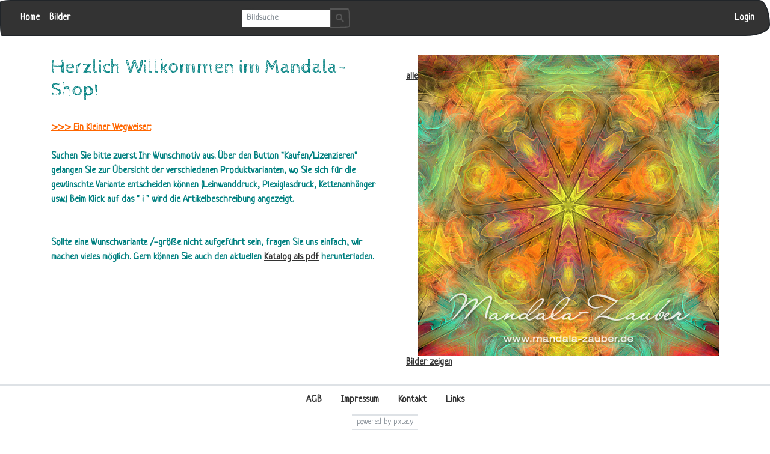

--- FILE ---
content_type: text/html; charset=utf-8
request_url: https://mandala-zauber.de/index.php?_&-pg=128&-met=vtview&-ses=15077070&-cod=756456decf&-ck=1685373270
body_size: 2860
content:
<!DOCTYPE html PUBLIC "-//W3C//DTD HTML 4.01 Transitional//EN"
	"http://www.w3.org/TR/html4/loose.dtd">

<html lang="de">
<head>
	<meta http-equiv="Content-Type" content="text/html; charset=UTF-8">
	<title>Mandala-Zauber Shop</title>
		<meta http-equiv="X-UA-Compatible" content="IE=edge">
	<meta name="viewport" content="width=device-width, initial-scale=1, shrink-to-fit=no">
	<link rel="stylesheet" type="text/css" href="https://mandala-zauber.de/templates/pixtacy/resources/fontawesome/css/fontawesome-all.min.css">
	<!--
		
			
		
	-->
	<link rel="stylesheet" type="text/css" href="https://mandala-zauber.de/templates/pixtacy/themes_r/sketchy/bootstrap.min.css">
	<link rel="stylesheet" type="text/css" href="https://mandala-zauber.de/templates/pixtacy/resources/style_r.css">
	<meta name="x-powered-by" content="Pixtacy 5.3.8 (55)">
	<meta name="x-base-url" content="https://mandala-zauber.de/index.php?_&amp;-pg=128&amp;-met=x&amp;-ses=503513&amp;-cod=aaca7ee1a0&amp;-ck=1769612373">
	<meta http-equiv="content-language" content="de">
	<script src="https://mandala-zauber.de/system/resources/jquery/jquery.min.js"></script>
	<script src="https://mandala-zauber.de/templates/pixtacy/resources/popper.min.js"></script>
	<script src="https://mandala-zauber.de/templates/pixtacy/resources/bootstrap/js/bootstrap.min.js"></script>
	<script src="https://mandala-zauber.de/templates/pixtacy/resources/scripts_r.js"></script>
	<style type="text/css" media="screen">
		html {
		  position: relative;
		  min-height: 100%;
		}
		body {
		  margin-bottom: 60px;
		}
		.footer {
		  position: absolute;
		  bottom: 0;
		  width: 100%;
		  height: 60px;
		  background-color: #f5f5f5;
		}
		.footer .container {
		  width: auto;
		  max-width: 680px;
		  padding: 0 15px;
		}
		.footer .container .text-muted {
		  margin: 20px 0;
		}
	</style>
	

	
	<link rel="canonical" href="https://mandala-zauber.de/index.php">
	<script type="text/javascript" charset="utf-8">
		function doSearch( theString ){
			document.searchform.elements['-search'].value = theString;
			document.searchform.submit();
			return false;
		}
	</script>

</head>
<body id="pxtc_page_128" class="view_default2_r pxtc_class_index view_default2">

	
	

		

	<!--
		
		

		
		
		
		
		
		
		
		
		
		
		

		
		
		
			
		
		
		
			
		
	-->

	<header class="noSwipe">
		<nav class="navbar navbar-expand-lg navbar-dark bg-primary">
				
					
						<a class="navbar-brand mr-2 d-lg-flex"
							href="https://mandala-zauber.de/index.php?_&amp;-pg=128&amp;-met=vtview&amp;-ses=503513&amp;-cod=aaca7ee1a0&amp;-ck=1769612373" 
							target="">
					
						
							<img class="brand-logo" src="https://www.mandala-zauber.de/pixtacy/pixtacy/data/media/1_siteLogo_1.jpg" alt="">
						
					
						</a>
					
				
			<span class="navbar-brand d-flex d-lg-none"></span>
			<div class="d-flex flex-row order-2 order-lg-3 float-right">
					<ul class="navbar-nav flex-row d-lg-none">
						
							<!--
								
							-->
							<li class="nav-item mr-3 " style="display:none;">
								<a class="nav-link" href="https://mandala-zauber.de/index.php?_&amp;-pg=103&amp;-met=vtview&amp;-ses=503513&amp;-cod=aaca7ee1a0&amp;-ck=1769612373">
									<i class="far fa-heart"></i>
									<span class="lbcount badge badge-info">0</span>
								</a>
							</li>
						
						<!--
							
						-->
						<li class="nav-item mr-3 " style="display:none">
							<a class="nav-link " href="https://mandala-zauber.de/index.php?_&amp;-pg=550&amp;-met=vtview&amp;-ses=503513&amp;-cod=aaca7ee1a0&amp;-ck=1769612373" title="Warenkorb">
								<i class="fas fa-shopping-cart"></i>
								<span class="cartcount badge badge-info" style="display:none">0</span>
							</a>
						</li>
					</ul>
					<button class="navbar-toggler" type="button" data-toggle="collapse" data-target=".navbar-collapse" aria-controls="navbarSupportedContent" aria-expanded="false" aria-label="Toggle navigation">
					  <span class="navbar-toggler-icon"></span>
					</button>
				</div>
			  	<div class="collapse navbar-collapse justify-content-between order-3 order-lg-2">
					<ul class="nav navbar-nav">
						
							<!--
								
								
								
									
								
								
								
									
								
							-->
							<li class="nav-item active">
								<a class="nav-link" href="https://mandala-zauber.de/index.php?_&amp;amp;-pg=128&amp;amp;-met=vtview&amp;amp;-ses=503513&amp;amp;-cod=aaca7ee1a0&amp;amp;-ck=1769612373">
									Home
								</a>
							</li>
						

						

						

						
							<!--
								
								
								
									
								
							-->
							<li class="nav-item ">
								<a class="nav-link" href="https://mandala-zauber.de/index.php?_&amp;amp;-pg=105&amp;amp;-met=vtview&amp;amp;-ses=503513&amp;amp;-cod=aaca7ee1a0&amp;amp;-ck=1769612373">
									Bilder
								</a>
							</li>
						

						

						

					</ul>

					
						<!--
							
								
							
						-->
						<form name="searchform" action="https://mandala-zauber.de/index.php?_&amp;-pg=105&amp;-met=serp&amp;-ses=503513&amp;-cod=aaca7ee1a0&amp;-ck=1769612373" class="form-inline col-xs-5 col-lg-3 col-md-4" method="POST" id="searchform">
							<input type="submit" name="" value="los" class="d-none">
							<div class="input-group input-group-sm">
								<input id="searchfield" name="-search" type="text" class="form-control" placeholder="Bildsuche">
								<div class="input-group-append">
									<button class="btn btn-sm btn-outline-secondary" type="submit">
										<i class="fas fa-search"></i>
									</button>
								</div>
							</div>
						</form>
					

					<ul class="nav navbar-nav d-none d-lg-flex">

						
							<!--
								
							-->
							<li class="nav-item " style="display:none;">
								<a class="nav-link" href="https://mandala-zauber.de/index.php?_&amp;-pg=103&amp;-met=vtview&amp;-ses=503513&amp;-cod=aaca7ee1a0&amp;-ck=1769612373">
									
										<i class="far fa-heart d-none d-lg-inline d-xl-none"></i>
									
									<span class="d-lg-none d-xl-inline">Lightbox</span>
									<span class="lbcount badge badge-info">0</span>
								</a>
							</li>
						

						<li class="nav-item " style="display:none">
							<a class="nav-link " href="https://mandala-zauber.de/index.php?_&amp;-pg=550&amp;-met=vtview&amp;-ses=503513&amp;-cod=aaca7ee1a0&amp;-ck=1769612373" title="Warenkorb">
								
									<i class="fas fa-shopping-cart d-none d-lg-inline d-xl-none"></i>
								
								<span class="d-lg-none d-xl-inline">Warenkorb</span>
								<span class="cartcount badge badge-info" style="display:none">0</span>
							</a>
						</li>

					</ul>
					<ul class="nav navbar-nav">
						

						
							<!--
								
							-->
							<li class="nav-item" id="navLogin" style="">
								<a class="nav-link  kcd-76" href="https://mandala-zauber.de/index.php?_&amp;-pg=128&amp;-met=vtlogin&amp;-ses=503513&amp;-cod=aaca7ee1a0&amp;-ck=1769612373" title="Login (L)">
									
										<i class="fas fa-sign-in-alt d-none d-lg-inline d-xl-none"></i>
									
									<span class="d-lg-none d-xl-inline">Login</span>
								</a>
							</li>
						

					</ul>
			</div>
		</nav>
	</header>

	
	<div class="container">

		
		
		<div class="row">
			<div class="col-lg-6 col-md-12 mb-4">
				
					<img src="https://mandala-zauber.de/system/resources/clear.gif" alt="" style="max-width:100%">
				
				
					<div class="textbox">
						<h2><span style="color: #008080;">Herzlich Willkommen im Mandala-Shop!</span></h2>
<p><br /><span style="color: #008080;"><span style="text-decoration: underline; color: #ff6600;"><strong>&gt;&gt;&gt; Ein Kleiner Wegweiser:</strong> </span><br /><br />Suchen Sie bitte zuerst Ihr Wunschmotiv aus. &Uuml;ber den Button "Kaufen/Lizenzieren" gelangen Sie zur &Uuml;bersicht der verschiedenen Produktvarianten, wo Sie sich f&uuml;r die gew&uuml;nschte Variante entscheiden k&ouml;nnen (Leinwanddruck, Plexiglasdruck, Kettenanh&auml;nger usw.) Beim Klick auf das " i " wird die Artikelbeschreibung angezeigt.<br /></span><br /><br /><span style="color: #008080;">Sollte eine Wunschvariante /-gr&ouml;&szlig;e nicht aufgef&uuml;hrt sein, fragen Sie uns einfach, wir machen vieles m&ouml;glich. </span><span style="color: #008080;">Gern k&ouml;nnen Sie auch den aktuellen <a title="Katalog" href="https://www.mandala-zauber.de/data/files/128/Mandala_Katalog_lowRes.pdf" target="_blank" rel="noopener">Katalog als pdf</a> herunterladen.</span></p>
					</div>
				
			</div>
			<div class="col-lg-6 col-md-12">
				
					<img src="https://mandala-zauber.de/data/media/128_bild_rechts.jpg" alt="" style="float:right; max-width:100%">
				
				
					<div class="textbox">
						 
		<div style="padding-left:20px">
			
			
				
			
			
			
				<br>
				<a href="https://mandala-zauber.de/index.php?_&amp;-pg=105&amp;-met=vtview&amp;-ses=503513&amp;-cod=aaca7ee1a0&amp;-ck=1769612373">
				<!--
					
						
					
				-->
				
					alle Bilder zeigen
				
				</a>
			
		</div>
	
					</div>
				
			</div>
		</div>

		

	</div>

	

	
	


<script type="text/javascript">
	$('#cookie-consent').modal( { backdrop: 'static', keyboard: false } );
</script>

<!--
	
	
-->

	<footer class="border-top mt-4 pt-1">
		<div class="container">
			
				<div class="float-right mt-2">
					<small class="text-muted">
						
							
						
					</small>
				</div>
				<div class="float-left mt-2">
					<small class="text-muted">
						
							
						
					</small>
				</div>
				
					<!--
						
						
					-->
				
					<ul class="nav justify-content-center">
						
							
								<li class="nav-item">
									<a class="nav-link" href="https://mandala-zauber.de/index.php?_&amp;-pg=472&amp;-met=vtview&amp;-ses=503513&amp;-cod=aaca7ee1a0&amp;-ck=1769612373">AGB</a>
								</li>
							
						
							
								<li class="nav-item">
									<a class="nav-link" href="https://mandala-zauber.de/index.php?_&amp;-pg=383&amp;-met=vtview&amp;-ses=503513&amp;-cod=aaca7ee1a0&amp;-ck=1769612373">Impressum</a>
								</li>
							
						
							
								<li class="nav-item">
									<a class="nav-link" href="https://mandala-zauber.de/index.php?_&amp;-pg=170&amp;-met=vtview&amp;-ses=503513&amp;-cod=aaca7ee1a0&amp;-ck=1769612373">Kontakt</a>
								</li>
							
						
							
								<li class="nav-item">
									<a class="nav-link" href="https://mandala-zauber.de/index.php?_&amp;-pg=1015&amp;-met=vtview&amp;-ses=503513&amp;-cod=aaca7ee1a0&amp;-ck=1769612373">Links</a>
								</li>
							
						
					</ul>
				
			
			
			
				<div class="text-center mt-2">
					<!--
						
						
					-->
					<a id="powered-by" class="text-muted small border-top border-bottom px-2 py-1" href="http://www.pixtacy.de" target="_blank" title="Das Shopsystem für Fotografen">powered&nbsp;by&nbsp;pixtacy</a>
				</div>
			
		</div>
	</footer>


	
	




	
	
		
	


</body>
</html>

